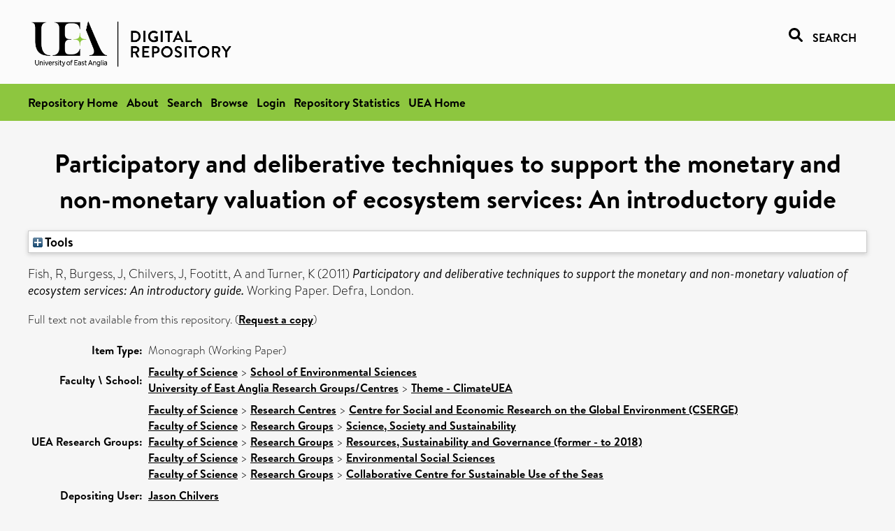

--- FILE ---
content_type: text/html; charset=utf-8
request_url: https://ueaeprints.uea.ac.uk/id/eprint/38123/
body_size: 21092
content:
<!DOCTYPE html PUBLIC "-//W3C//DTD XHTML 1.0 Transitional//EN" "http://www.w3.org/TR/xhtml1/DTD/xhtml1-transitional.dtd">
<html xmlns="http://www.w3.org/1999/xhtml" lang="en">
<head>

    <title> Participatory and deliberative techniques to support the monetary and non-monetary valuation of ecosystem services: An introductory guide  - UEA Digital Repository</title>
    <link rel="icon" href="/favicon.ico" type="image/x-icon" />
    <link rel="shortcut icon" href="/favicon.ico" type="image/x-icon" />
    <link rel="Top" href="https://ueaeprints.uea.ac.uk/" />
    <link rel="Search" href="https://ueaeprints.uea.ac.uk/cgi/facet/simple2" />
    <meta name="eprints.eprintid" content="38123" />
<meta name="eprints.rev_number" content="52" />
<meta name="eprints.eprint_status" content="archive" />
<meta name="eprints.userid" content="177" />
<meta name="eprints.source" content="pure" />
<meta name="eprints.dir" content="disk0/00/03/81/23" />
<meta name="eprints.datestamp" content="2012-03-13 16:43:46" />
<meta name="eprints.lastmod" content="2025-02-06 14:25:50" />
<meta name="eprints.status_changed" content="2012-03-13 16:43:46" />
<meta name="eprints.type" content="monograph" />
<meta name="eprints.metadata_visibility" content="show" />
<meta name="eprints.creators_name" content="Fish, R" />
<meta name="eprints.creators_name" content="Burgess, J" />
<meta name="eprints.creators_name" content="Chilvers, J" />
<meta name="eprints.creators_name" content="Footitt, A" />
<meta name="eprints.creators_name" content="Turner, K" />
<meta name="eprints.creators_id" content="gkc06vzu" />
<meta name="eprints.creators_id" content="jzf08ebu" />
<meta name="eprints.creators_id" content="e433" />
<meta name="eprints.title" content="Participatory and deliberative techniques to support the monetary and non-monetary valuation of ecosystem services: An introductory guide" />
<meta name="eprints.ispublished" content="pub" />
<meta name="eprints.divisions" content="ENV" />
<meta name="eprints.divisions" content="ClimateUEA" />
<meta name="eprints.date" content="2011-05" />
<meta name="eprints.date_type" content="published" />
<meta name="eprints.publisher" content="Defra" />
<meta name="eprints.creators_browse_id" content="gkc06vzu" />
<meta name="eprints.creators_browse_id" content="jzf08ebu" />
<meta name="eprints.creators_browse_id" content="e433" />
<meta name="eprints.research_group" content="RCCSERGE" />
<meta name="eprints.research_group" content="RGSSS" />
<meta name="eprints.research_group" content="RGRSG" />
<meta name="eprints.research_group" content="RGESS" />
<meta name="eprints.research_group" content="CCSUS" />
<meta name="eprints.creators_search_name" content="Fish, R" />
<meta name="eprints.creators_search_name" content="Burgess, J" />
<meta name="eprints.creators_search_name" content="Chilvers, J" />
<meta name="eprints.creators_search_name" content="Footitt, A" />
<meta name="eprints.creators_search_name" content="Turner, K" />
<meta name="eprints.creators_search_id" content="gkc06vzu" />
<meta name="eprints.creators_search_id" content="jzf08ebu" />
<meta name="eprints.creators_search_id" content="e433" />
<meta name="eprints.full_text_status" content="none" />
<meta name="eprints.monograph_type" content="working_paper" />
<meta name="eprints.place_of_pub" content="London" />
<meta name="eprints.pages" content="71" />
<meta name="eprints.refereed" content="FALSE" />
<meta name="eprints.citation" content="  Fish, R, Burgess, J, Chilvers, J, Footitt, A and Turner, K   (2011) Participatory and deliberative techniques to support the monetary and non-monetary valuation of ecosystem services: An introductory guide.  Working Paper. Defra, London.     " />
<link rel="schema.DC" href="http://purl.org/DC/elements/1.0/" />
<meta name="DC.relation" content="https://ueaeprints.uea.ac.uk/id/eprint/38123/" />
<meta name="DC.title" content="Participatory and deliberative techniques to support the monetary and non-monetary valuation of ecosystem services: An introductory guide" />
<meta name="DC.creator" content="Fish, R" />
<meta name="DC.creator" content="Burgess, J" />
<meta name="DC.creator" content="Chilvers, J" />
<meta name="DC.creator" content="Footitt, A" />
<meta name="DC.creator" content="Turner, K" />
<meta name="DC.date" content="2011-05" />
<meta name="DC.type" content="Monograph" />
<meta name="DC.type" content="NonPeerReviewed" />
<meta name="DC.identifier" content="  Fish, R, Burgess, J, Chilvers, J, Footitt, A and Turner, K   (2011) Participatory and deliberative techniques to support the monetary and non-monetary valuation of ecosystem services: An introductory guide.  Working Paper. Defra, London.     " />
<!-- Highwire Press meta tags -->
<meta name="citation_title" content="Participatory and deliberative techniques to support the monetary and non-monetary valuation of ecosystem services: An introductory guide" />
<meta name="citation_author" content="Fish, R" />
<meta name="citation_author" content="Burgess, J" />
<meta name="citation_author" content="Chilvers, J" />
<meta name="citation_author" content="Footitt, A" />
<meta name="citation_author" content="Turner, K" />
<meta name="citation_publication_date" content="2011/05" />
<meta name="citation_online_date" content="2012/03/13" />
<meta name="citation_date" content="2011/05" />
<meta name="citation_cover_date" content="2011/05" />
<meta name="citation_publisher" content="Defra" />
<!-- PRISM meta tags -->
<link rel="schema.prism" href="https://www.w3.org/submissions/2020/SUBM-prism-20200910/" />
<meta name="prism.dateReceived" content="2012-03-13T16:43:46" />
<meta name="prism.modificationDate" content="2025-02-06T14:25:50" />
<meta name="prism.pageCount" content="71" />
<link rel="alternate" href="https://ueaeprints.uea.ac.uk/cgi/export/eprint/38123/ContextObject/uea-eprint-38123.xml" type="text/xml; charset=utf-8" title="OpenURL ContextObject" />
<link rel="alternate" href="https://ueaeprints.uea.ac.uk/cgi/export/eprint/38123/DC/uea-eprint-38123.txt" type="text/plain; charset=utf-8" title="Dublin Core" />
<link rel="alternate" href="https://ueaeprints.uea.ac.uk/cgi/export/eprint/38123/Text/uea-eprint-38123.txt" type="text/plain; charset=utf-8" title="ASCII Citation" />
<link rel="alternate" href="https://ueaeprints.uea.ac.uk/cgi/export/eprint/38123/CSV/uea-eprint-38123.csv" type="text/csv; charset=utf-8" title="Multiline CSV" />
<link rel="alternate" href="https://ueaeprints.uea.ac.uk/cgi/export/eprint/38123/RefWorks/uea-eprint-38123.ref" type="text/plain" title="RefWorks" />
<link rel="alternate" href="https://ueaeprints.uea.ac.uk/cgi/export/eprint/38123/COinS/uea-eprint-38123.txt" type="text/plain; charset=utf-8" title="OpenURL ContextObject in Span" />
<link rel="alternate" href="https://ueaeprints.uea.ac.uk/cgi/export/eprint/38123/Simple/uea-eprint-38123.txt" type="text/plain; charset=utf-8" title="Simple Metadata" />
<link rel="alternate" href="https://ueaeprints.uea.ac.uk/cgi/export/eprint/38123/RDFNT/uea-eprint-38123.nt" type="text/plain" title="RDF+N-Triples" />
<link rel="alternate" href="https://ueaeprints.uea.ac.uk/cgi/export/eprint/38123/MODS/uea-eprint-38123.xml" type="text/xml; charset=utf-8" title="MODS" />
<link rel="alternate" href="https://ueaeprints.uea.ac.uk/cgi/export/eprint/38123/DIDL/uea-eprint-38123.xml" type="text/xml; charset=utf-8" title="MPEG-21 DIDL" />
<link rel="alternate" href="https://ueaeprints.uea.ac.uk/cgi/export/eprint/38123/EndNote/uea-eprint-38123.enw" type="text/plain; charset=utf-8" title="EndNote" />
<link rel="alternate" href="https://ueaeprints.uea.ac.uk/cgi/export/eprint/38123/JSON/uea-eprint-38123.js" type="application/json; charset=utf-8" title="JSON" />
<link rel="alternate" href="https://ueaeprints.uea.ac.uk/cgi/export/eprint/38123/Refer/uea-eprint-38123.refer" type="text/plain" title="Refer" />
<link rel="alternate" href="https://ueaeprints.uea.ac.uk/cgi/export/eprint/38123/RDFXML/uea-eprint-38123.rdf" type="application/rdf+xml" title="RDF+XML" />
<link rel="alternate" href="https://ueaeprints.uea.ac.uk/cgi/export/eprint/38123/RIS/uea-eprint-38123.ris" type="text/plain" title="Reference Manager" />
<link rel="alternate" href="https://ueaeprints.uea.ac.uk/cgi/export/eprint/38123/RDFN3/uea-eprint-38123.n3" type="text/n3" title="RDF+N3" />
<link rel="alternate" href="https://ueaeprints.uea.ac.uk/cgi/export/eprint/38123/BibTeX/uea-eprint-38123.bib" type="text/plain; charset=utf-8" title="BibTeX" />
<link rel="alternate" href="https://ueaeprints.uea.ac.uk/cgi/export/eprint/38123/XML/uea-eprint-38123.xml" type="application/vnd.eprints.data+xml; charset=utf-8" title="EP3 XML" />
<link rel="alternate" href="https://ueaeprints.uea.ac.uk/cgi/export/eprint/38123/METS/uea-eprint-38123.xml" type="text/xml; charset=utf-8" title="METS" />
<link rel="alternate" href="https://ueaeprints.uea.ac.uk/cgi/export/eprint/38123/HTML/uea-eprint-38123.html" type="text/html; charset=utf-8" title="HTML Citation" />
<link rel="Top" href="https://ueaeprints.uea.ac.uk/" />
    <link rel="Sword" href="https://ueaeprints.uea.ac.uk/sword-app/servicedocument" />
    <link rel="SwordDeposit" href="https://ueaeprints.uea.ac.uk/id/contents" />
    <link rel="Search" type="text/html" href="https://ueaeprints.uea.ac.uk/cgi/search" />
    <link rel="Search" type="application/opensearchdescription+xml" href="https://ueaeprints.uea.ac.uk/cgi/opensearchdescription" title="UEA Digital Repository" />
    <script type="text/javascript" src="https://www.google.com/jsapi">
//padder
</script><script type="text/javascript">
// <![CDATA[
google.charts.load("current", {packages:["corechart", "geochart"]});
// ]]></script><script type="text/javascript">
// <![CDATA[
var eprints_http_root = "https://ueaeprints.uea.ac.uk";
var eprints_http_cgiroot = "https://ueaeprints.uea.ac.uk/cgi";
var eprints_oai_archive_id = "ueaeprints.uea.ac.uk";
var eprints_logged_in = false;
var eprints_logged_in_userid = 0; 
var eprints_logged_in_username = ""; 
var eprints_logged_in_usertype = ""; 
// ]]></script>
    <style type="text/css">.ep_logged_in { display: none }</style>
    <link rel="stylesheet" type="text/css" href="/style/auto-3.4.3.css" />
    <script type="text/javascript" src="/javascript/auto-3.4.3.js">
//padder
</script>
    <!--[if lte IE 6]>
        <link rel="stylesheet" type="text/css" href="/style/ie6.css" />
   <![endif]-->
    <meta name="Generator" content="EPrints 3.4.3" />
    <meta http-equiv="Content-Type" content="text/html; charset=UTF-8" />
    <meta http-equiv="Content-Language" content="en" />
    

</head>


  <body>
  <div id="page-container">
  <div id="content-wrap">
  <header>

  <div id="header-banner">
    <div id="banner-logo-search">
      <div id="header-logo">
        <a href="https://ueaeprints.uea.ac.uk">
		<!--          <img alt="University of East Anglia logo" src="https://www.uea.ac.uk/o/uea-website-theme/images/color_schemes/generic-pages-templates-black-logo/logo.png"/>-->
		<img alt="University of East Anglia logo" src="https://ueaeprints.uea.ac.uk/images/Logo-transparent.png" />
        </a>
      </div>
      <div id="header-search">
	      <a href="/cgi/facet/simple2" alt="link to search page, search link, search icon, search, faceted simple search" style="text-decoration: none;font-weight: 600;text-transform: uppercase;">
<svg viewBox="0 0 512 512" height="20"><!--! Font Awesome Pro 6.1.2 by @fontawesome - https://fontawesome.com License - https://fontawesome.com/license (Commercial License) Copyright 2022 Fonticons, Inc. --><path d="M500.3 443.7l-119.7-119.7c27.22-40.41 40.65-90.9 33.46-144.7C401.8 87.79 326.8 13.32 235.2 1.723C99.01-15.51-15.51 99.01 1.724 235.2c11.6 91.64 86.08 166.7 177.6 178.9c53.8 7.189 104.3-6.236 144.7-33.46l119.7 119.7c15.62 15.62 40.95 15.62 56.57 0C515.9 484.7 515.9 459.3 500.3 443.7zM79.1 208c0-70.58 57.42-128 128-128s128 57.42 128 128c0 70.58-57.42 128-128 128S79.1 278.6 79.1 208z"></path></svg>
<span style="padding-left: 10px;">Search</span>
</a>

      </div>
    </div>
  </div>
  </header>
  <div id="banner-tools-container">
    <div id="banner-eprints-tools">
      <ul class="ep_tm_key_tools" id="ep_tm_menu_tools" role="toolbar"><li><a href="/cgi/users/home">Login</a></li><li><a href="https://ueaeprints.uea.ac.uk/cgi/stats/report">Repository Statistics</a></li></ul>
    </div>
  </div>

  <div id="wrapper-page-content">
    <div id="page-content">
      <h1>

Participatory and deliberative techniques to support the monetary and non-monetary valuation of ecosystem services: An introductory guide

</h1>
      <div class="ep_summary_content"><div class="ep_summary_content_left"></div><div class="ep_summary_content_right"></div><div class="ep_summary_content_top"><div class="ep_summary_box " id="ep_summary_box_1"><div class="ep_summary_box_title"><div class="ep_no_js">Tools</div><div class="ep_only_js" id="ep_summary_box_1_colbar" style="display: none"><a class="ep_box_collapse_link" onclick="EPJS_blur(event); EPJS_toggleSlideScroll('ep_summary_box_1_content',true,'ep_summary_box_1');EPJS_toggle('ep_summary_box_1_colbar',true);EPJS_toggle('ep_summary_box_1_bar',false);return false" href="#"><img alt="-" src="/style/images/minus.png" border="0" /> Tools</a></div><div class="ep_only_js" id="ep_summary_box_1_bar"><a class="ep_box_collapse_link" onclick="EPJS_blur(event); EPJS_toggleSlideScroll('ep_summary_box_1_content',false,'ep_summary_box_1');EPJS_toggle('ep_summary_box_1_colbar',false);EPJS_toggle('ep_summary_box_1_bar',true);return false" href="#"><img alt="+" src="/style/images/plus.png" border="0" /> Tools</a></div></div><div class="ep_summary_box_body" id="ep_summary_box_1_content" style="display: none"><div id="ep_summary_box_1_content_inner"><div class="ep_block" style="margin-bottom: 1em"><form method="get" accept-charset="utf-8" action="https://ueaeprints.uea.ac.uk/cgi/export_redirect">
  <input name="eprintid" id="eprintid" value="38123" type="hidden" />
  <select name="format">
    <option value="ContextObject">OpenURL ContextObject</option>
    <option value="DC">Dublin Core</option>
    <option value="Text">ASCII Citation</option>
    <option value="CSV">Multiline CSV</option>
    <option value="RefWorks">RefWorks</option>
    <option value="COinS">OpenURL ContextObject in Span</option>
    <option value="Simple">Simple Metadata</option>
    <option value="RDFNT">RDF+N-Triples</option>
    <option value="MODS">MODS</option>
    <option value="DIDL">MPEG-21 DIDL</option>
    <option value="EndNote">EndNote</option>
    <option value="JSON">JSON</option>
    <option value="Refer">Refer</option>
    <option value="RDFXML">RDF+XML</option>
    <option value="RIS">Reference Manager</option>
    <option value="RDFN3">RDF+N3</option>
    <option value="BibTeX">BibTeX</option>
    <option value="XML">EP3 XML</option>
    <option value="METS">METS</option>
    <option value="HTML">HTML Citation</option>
  </select>
  <input type="submit" value="Export" class="ep_form_action_button" />
</form></div></div></div></div></div><div class="ep_summary_content_main">

  <p style="margin-bottom: 1em">
    


    <span class="person"><span class="person_name">Fish, R</span></span>, <span class="person"><span class="person_name">Burgess, J</span></span>, <span class="person"><span class="person_name">Chilvers, J</span></span>, <span class="person"><span class="person_name">Footitt, A</span></span> and <span class="person"><span class="person_name">Turner, K</span></span>
    
  

(2011)

<em>Participatory and deliberative techniques to support the monetary and non-monetary valuation of ecosystem services: An introductory guide.</em>


    Working Paper.
    Defra, London.
  


  



  </p>

  

  

    
      Full text not available from this repository.
      
        (<a href="https://ueaeprints.uea.ac.uk/cgi/request_doc?eprintid=38123">Request a copy</a>)
      
    
  
    

  

  

  

  <table style="margin-bottom: 1em; margin-top: 1em;" cellpadding="3">
    <tr>
      <th align="right">Item Type:</th>
      <td>
        Monograph
        
        (Working Paper)
        
      </td>
    </tr>
    
    
      
    
      
    
      
    
      
    
      
        <tr>
          <th align="right">Faculty \ School:</th>
          <td valign="top"><a href="https://ueaeprints.uea.ac.uk/view/divisions/SCI/">Faculty of Science</a> &gt; <a href="https://ueaeprints.uea.ac.uk/view/divisions/ENV/">School of Environmental Sciences</a><br /><a href="https://ueaeprints.uea.ac.uk/view/divisions/UEARG/">University of East Anglia Research Groups/Centres</a> &gt; <a href="https://ueaeprints.uea.ac.uk/view/divisions/ClimateUEA/">Theme - ClimateUEA</a></td>
        </tr>
      
    
      
        <tr>
          <th align="right">UEA Research Groups:</th>
          <td valign="top"><a href="https://ueaeprints.uea.ac.uk/view/research_group/RGSCI/">Faculty of Science</a> &gt; <a href="https://ueaeprints.uea.ac.uk/view/research_group/SCIRC/">Research Centres</a> &gt; <a href="https://ueaeprints.uea.ac.uk/view/research_group/RCCSERGE/">Centre for Social and Economic Research on the Global Environment (CSERGE)</a><br /><a href="https://ueaeprints.uea.ac.uk/view/research_group/RGSCI/">Faculty of Science</a> &gt; <a href="https://ueaeprints.uea.ac.uk/view/research_group/SCIRG/">Research Groups</a> &gt; <a href="https://ueaeprints.uea.ac.uk/view/research_group/RGSSS/">Science, Society and Sustainability</a><br /><a href="https://ueaeprints.uea.ac.uk/view/research_group/RGSCI/">Faculty of Science</a> &gt; <a href="https://ueaeprints.uea.ac.uk/view/research_group/SCIRG/">Research Groups</a> &gt; <a href="https://ueaeprints.uea.ac.uk/view/research_group/RGRSG/">Resources, Sustainability and Governance (former - to 2018)</a><br /><a href="https://ueaeprints.uea.ac.uk/view/research_group/RGSCI/">Faculty of Science</a> &gt; <a href="https://ueaeprints.uea.ac.uk/view/research_group/SCIRG/">Research Groups</a> &gt; <a href="https://ueaeprints.uea.ac.uk/view/research_group/RGESS/">Environmental Social Sciences</a><br /><a href="https://ueaeprints.uea.ac.uk/view/research_group/RGSCI/">Faculty of Science</a> &gt; <a href="https://ueaeprints.uea.ac.uk/view/research_group/SCIRG/">Research Groups</a> &gt; <a href="https://ueaeprints.uea.ac.uk/view/research_group/CCSUS/">Collaborative Centre for Sustainable Use of the Seas</a></td>
        </tr>
      
    
      
    
      
    
      
        <tr>
          <th align="right">Depositing User:</th>
          <td valign="top">

<a href="https://ueaeprints.uea.ac.uk/cgi/users/home?screen=User::View&amp;userid=177"><span class="ep_name_citation"><span class="person_name">Jason Chilvers</span></span></a>

</td>
        </tr>
      
    
      
        <tr>
          <th align="right">Date Deposited:</th>
          <td valign="top">13 Mar 2012 16:43</td>
        </tr>
      
    
      
        <tr>
          <th align="right">Last Modified:</th>
          <td valign="top">06 Feb 2025 14:25</td>
        </tr>
      
    
    <tr>
      <th align="right">URI:</th>
      <td valign="top"><a href="https://ueaeprints.uea.ac.uk/id/eprint/38123">https://ueaeprints.uea.ac.uk/id/eprint/38123</a></td>
    </tr>
    <tr>
      <th align="right">DOI:</th>
      <td valign="top"></td>
    </tr>
  </table>

  
  

  

  
    <h3>Actions (login required)</h3>
    <table class="ep_summary_page_actions">
    
      <tr>
        <td><a href="/cgi/users/home?screen=EPrint%3A%3AView&amp;eprintid=38123"><img src="/style/images/action_view.png" alt="View Item" class="ep_form_action_icon" role="button" /></a></td>
        <td>View Item</td>
      </tr>
    
    </table>
  

</div><div class="ep_summary_content_bottom"></div><div class="ep_summary_content_after"></div></div>
    </div>
  </div>

</div>

<footer id="footer" class="footer" role="contentinfo" data-swiftype-index="false">
    <div class="container">
        <div class="row">
            <div class="col-xs-12">
                <p id="footer-copyright"> © UEA. All rights reserved. University of East Anglia, Norwich Research Park, Norwich, Norfolk, NR4
                    7TJ, UK <span class="visible-lg-*">|</span> +44 (0) 1603 456161 </p>
                <ul class="footer_links">
                    <li><a href="https://www.uea.ac.uk/about/university-information/statutory-and-legal/website" target="_blank">Accessibility</a></li> | <li><a href="https://www.uea.ac.uk/about/university-information/statutory-legal-policies" target="_blank">Legal Statements</a></li> | <li><a href="https://www.uea.ac.uk/about/university-information/statutory-legal-policies/modern-slavery-statement" target="_blank">Statement on Modern Slavery</a></li> | <li><a href="https://www.uea.ac.uk/about/university-information/statutory-and-legal/website" target="_blank">Cookie Policy</a></li> | <li><a href="https://www.uea.ac.uk/about/university-information/statutory-and-legal/data-protection" target="_blank">Data Protection</a></li>
                </ul>
            </div>
        </div>
    </div>
</footer>
  
  </div>
  </body>
</html>